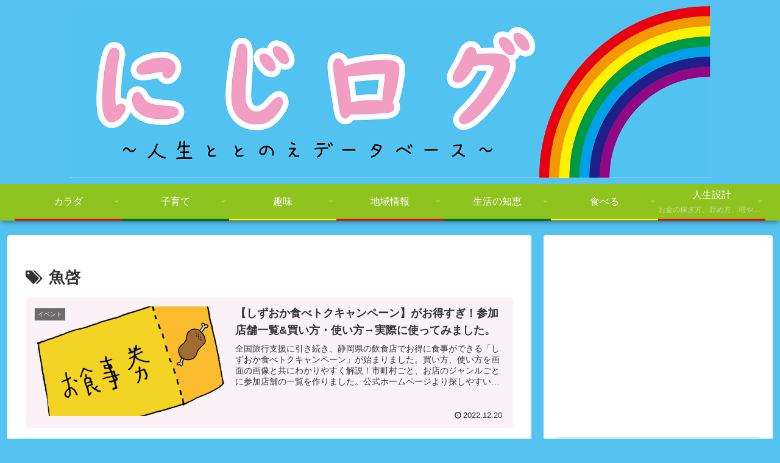

--- FILE ---
content_type: text/html; charset=utf-8
request_url: https://www.google.com/recaptcha/api2/aframe
body_size: -84
content:
<!DOCTYPE HTML><html><head><meta http-equiv="content-type" content="text/html; charset=UTF-8"></head><body><script nonce="E0z7W1l1nUvQObvBkIGBqQ">/** Anti-fraud and anti-abuse applications only. See google.com/recaptcha */ try{var clients={'sodar':'https://pagead2.googlesyndication.com/pagead/sodar?'};window.addEventListener("message",function(a){try{if(a.source===window.parent){var b=JSON.parse(a.data);var c=clients[b['id']];if(c){var d=document.createElement('img');d.src=c+b['params']+'&rc='+(localStorage.getItem("rc::a")?sessionStorage.getItem("rc::b"):"");window.document.body.appendChild(d);sessionStorage.setItem("rc::e",parseInt(sessionStorage.getItem("rc::e")||0)+1);localStorage.setItem("rc::h",'1769385723695');}}}catch(b){}});window.parent.postMessage("_grecaptcha_ready", "*");}catch(b){}</script></body></html>